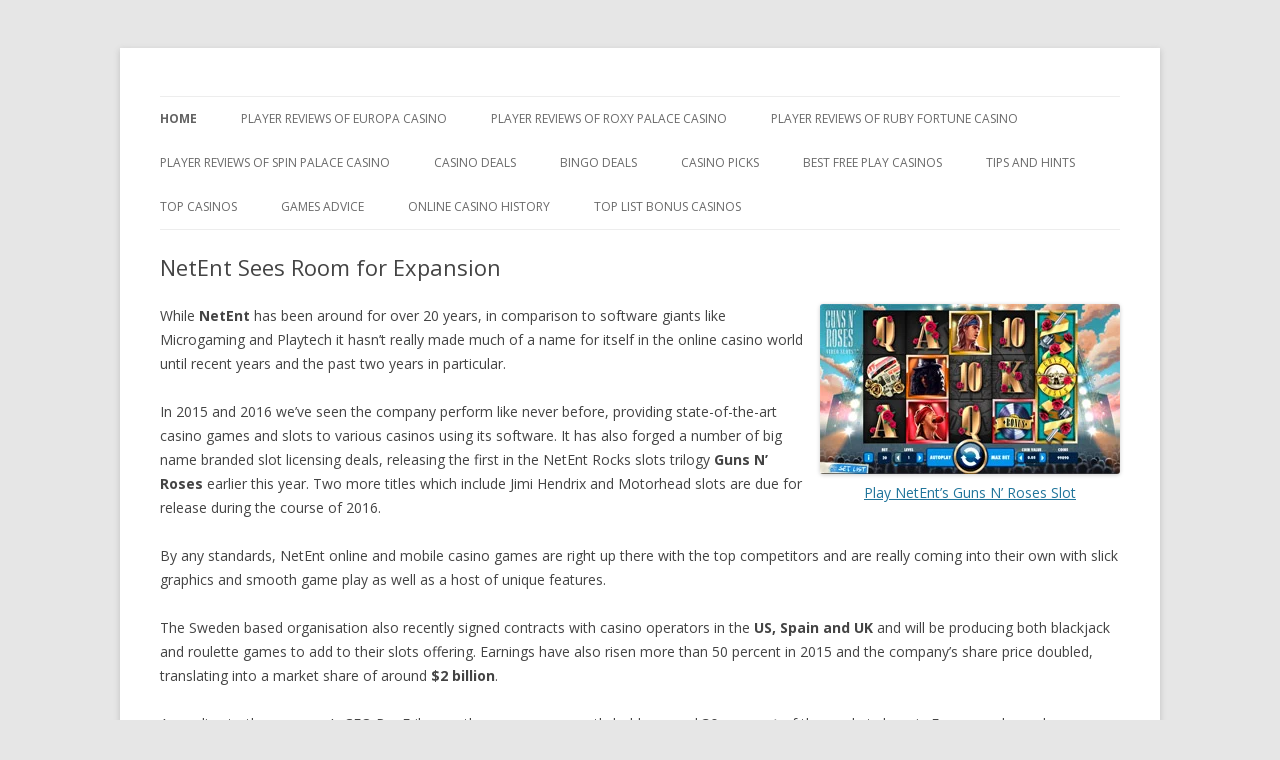

--- FILE ---
content_type: text/html; charset=utf-8
request_url: https://www.yours4money.com/p3364
body_size: 5141
content:
<!DOCTYPE html>
<!--[if IE 7]>
<html class="ie ie7" lang="en-GB">
<![endif]-->
<!--[if IE 8]>
<html class="ie ie8" lang="en-GB">
<![endif]-->
<!--[if !(IE 7) & !(IE 8)]><!-->
<html lang="en-GB">
<!--<![endif]-->
<head>
    <meta charset="UTF-8"/>
    <title>NetEnt Sees Room for Expansion | http://yours4money.com | yours4money.com</title>
    <meta name="viewport" content="width=device-width"/>

<link rel="stylesheet" href="https://css.staticjw.com/createdfiles/css-files/319623.css?m=4665">
    
    <link rel="icon" href="https://images.staticjw.com/you/7370/favicon.ico" sizes="any">
    <meta charset="utf-8">
    <link rel="canonical" href="https://www.yours4money.com/p3364">


    <link rel='stylesheet' id='twentytwelve-fonts-css' href='https://fonts.googleapis.com/css?family=Open+Sans:400italic,700italic,400,700&#038;subset=latin,latin-ext' type='text/css' media='all'/>
    <script type='text/javascript' src='https://uploads.staticjw.com/yo/yours4money/jquery.js'></script>
    <script type='text/javascript' src='https://uploads.staticjw.com/yo/yours4money/jquery-migrate-min.js'></script>
</head>

<body class="home blog custom-font-enabled single-author">
<div id="page" class="hfeed site">
    <header id="masthead" class="site-header" role="banner">
        <hgroup>
            <h1 class="site-title"><a href="/" title="/" rel="home"></a>
            </h1>
            <h2 class="site-description">Just another WordPress site</h2>
        </hgroup>

        <nav id="site-navigation" class="main-navigation" role="navigation">
            <button class="menu-toggle">Menu</button>
            <a class="assistive-text" href="#content" title="Skip to content">Skip to content</a>
            <div class="nav-menu">
                <ul>
                    <li class="current_page_item"><a href="/">Home</a></li>
                    <li class="page_item page-item-1921"><a href="/page_id1921">Player Reviews of Europa Casino</a></li>
                    <li class="page_item page-item-1908"><a href="/page_id1908">Player Reviews of Roxy Palace Casino</a></li>
                    <li class="page_item page-item-1904"><a href="/page_id1904">Player Reviews of Ruby Fortune Casino</a></li>
                    <li class="page_item page-item-1869"><a href="/page_id1869">Player Reviews Of Spin Palace Casino</a></li>
                    <li class="page_item page-item-2151 page_item_has_children"><a
                            href="/page_id2151">Casino Deals</a>
                        <ul class='children'>
                            <li class="page_item page-item-18"><a href="/page_id18">No Deposit Bonuses</a></li>
                            <li class="page_item page-item-68 page_item_has_children"><a
                                    href="/page_id68">Match Deposit Bonuses</a>
                                <ul class='children'>
                                    <li class="page_item page-item-3164"><a href="/page_id3164">Why Match Deposit Bonuses are a Player Favourite</a></li>
                                </ul>
                            </li>
                            <li class="page_item page-item-180"><a href="/page_id180">Free Spins and Free Play Offers</a></li>
                            <li class="page_item page-item-596"><a href="/page_id596">Awesome Slots Games</a></li>
                        </ul>
                    </li>
                    <li class="page_item page-item-10 page_item_has_children"><a
                            href="/page_id10">Bingo Deals</a>
                        <ul class='children'>
                            <li class="page_item page-item-56"><a href="/page_id56">No Deposit Bonuses</a></li>
                            <li class="page_item page-item-121"><a href="/page_id121">Match Deposit Bonuses</a></li>
                            <li class="page_item page-item-202"><a href="/page_id202">Free Sessions</a></li>
                        </ul>
                    </li>
                    <li class="page_item page-item-650 page_item_has_children"><a
                            href="/page_id650">Casino Picks</a>
                        <ul class='children'>
                            <li class="page_item page-item-717"><a href="/page_id717">Joyland Casino Review</a></li>
                            <li class="page_item page-item-743"><a href="/page_id743">Lucky Emperor Casino Review</a></li>
                            <li class="page_item page-item-751"><a href="/page_id751">Virtual City Casino Review</a></li>
                            <li class="page_item page-item-767"><a href="/page_id767">Europa Casino Review</a></li>
                            <li class="page_item page-item-773"><a href="/page_id773">Casino Tropez Review</a></li>
                            <li class="page_item page-item-782"><a href="/page_id782">Jackpot City Casino Review</a></li>
                        </ul>
                    </li>
                    <li class="page_item page-item-902 page_item_has_children"><a
                            href="/page_id902">Best Free Play Casinos</a>
                        <ul class='children'>
                            <li class="page_item page-item-895"><a href="/page_id895">Mummys Gold Casino Review</a></li>
                            <li class="page_item page-item-913"><a href="/page_id913">Golden Tiger Casino Review</a></li>
                            <li class="page_item page-item-921"><a href="/page_id921">Ruby Fortune Casino Review</a></li>
                            <li class="page_item page-item-949"><a href="/page_id949">Platinum Play Casino Review</a></li>
                        </ul>
                    </li>
                    <li class="page_item page-item-28 page_item_has_children"><a
                            href="/page_id28">Tips and Hints</a>
                        <ul class='children'>
                            <li class="page_item page-item-3483"><a href="/page_id3483">Best time to play at the casino</a></li>
                            <li class="page_item page-item-3476"><a href="/page_id3476">Online Casino Bonuses</a></li>
                            <li class="page_item page-item-64"><a href="/page_id64">What is a No Deposit Bonus?</a></li>
                            <li class="page_item page-item-74"><a href="/page_id74">What is a Match Deposit Bonus?</a></li>
                            <li class="page_item page-item-2292"><a href="/page_id2292">What are Free Spins and Free Play bonuses?</a></li>
                            <li class="page_item page-item-3273"><a href="/page_id3273">Bonus Abuse and how to avoid being accused of it</a></li>
                            <li class="page_item page-item-3303"><a href="/page_id3303">Cash-back Casino Bonuses</a></li>
                            <li class="page_item page-item-2778 page_item_has_children"><a
                                    href="/page_id2778">Common Bonus Restrictions</a>
                                <ul class='children'>
                                    <li class="page_item page-item-3282"><a href="/page_id3282">What is the point of a bonus you can&#8217;t cashout?</a></li>
                                </ul>
                            </li>
                            <li class="page_item page-item-3238"><a href="/page_id3238">Opting Out of Casino Bonuses</a></li>
                            <li class="page_item page-item-3225 page_item_has_children"><a
                                    href="/page_id3225">Promotional Codes</a>
                                <ul class='children'>
                                    <li class="page_item page-item-3229"><a href="/page_id3229">Promotional Code Pros and Cons</a></li>
                                </ul>
                            </li>
                            <li class="page_item page-item-220 page_item_has_children"><a
                                    href="/page_id220">Ten Online Gambling Tips and Winning
                                Strategies</a>
                                <ul class='children'>
                                    <li class="page_item page-item-3140"><a href="/page_id3140">How to turn your gambling mistakes around</a></li>
                                    <li class="page_item page-item-3458"><a href="/page_id3458">Simple ways to increase your casino bankroll</a></li>
                                </ul>
                            </li>
                            <li class="page_item page-item-363"><a href="/page_id363">How to Choose an Online Casino</a></li>
                            <li class="page_item page-item-588"><a href="/page_id588">Blacklisted and Rogue Casinos</a></li>
                            <li class="page_item page-item-3252 page_item_has_children"><a
                                    href="/page_id3252">How to Make Your Money Last at Online Casinos</a>
                                <ul class='children'>
                                    <li class="page_item page-item-3450"><a href="/page_id3450">Which is better? Playing with a large bankroll or dividing it into parts</a></li>
                                </ul>
                            </li>
                            <li class="page_item page-item-955 page_item_has_children"><a
                                    href="/page_id955">How To Play Online Blackjack</a>
                                <ul class='children'>
                                    <li class="page_item page-item-965"><a href="/page_id965">Blackjack Terminology</a></li>
                                    <li class="page_item page-item-969"><a href="/page_id969">Blackjack Basic Strategy</a></li>
                                    <li class="page_item page-item-990"><a href="/page_id990">Card Counting</a></li>
                                    <li class="page_item page-item-1003"><a href="/page_id1003">Blackjack Tips</a></li>
                                    <li class="page_item page-item-3120"><a href="/page_id3120">Bonus Options and Bankroll Management in Blackjack</a></li>
                                    <li class="page_item page-item-3490"><a href="/page_id3490">How better Blackjack play affects your Casino Comps</a></li>
                                </ul>
                            </li>
                            <li class="page_item page-item-1034 page_item_has_children"><a
                                    href="/page_id1034">The Best Way to Increase Your Roulette Odds</a>
                                <ul class='children'>
                                    <li class="page_item page-item-1050"><a href="/page_id1050">Roulette for Beginners</a></li>
                                    <li class="page_item page-item-1058"><a href="/page_id1058">Roulette Bets and Payoffs</a></li>
                                    <li class="page_item page-item-3081"><a href="/page_id3081">Roulette Bankroll Management Strategies</a></li>
                                </ul>
                            </li>
                            <li class="page_item page-item-574"><a href="/page_id574">Alternative Online Casino Banking</a></li>
                            <li class="page_item page-item-3344 page_item_has_children"><a
                                    href="/page_id3344">Gambling Mathematics</a>
                                <ul class='children'>
                                    <li class="page_item page-item-3350"><a href="/page_id3350">Understanding Expected Value</a></li>
                                </ul>
                            </li>
                            <li class="page_item page-item-627 page_item_has_children"><a
                                    href="/page_id627">Slots Types and Terms</a>
                                <ul class='children'>
                                    <li class="page_item page-item-3217"><a href="/page_id3217">High Limit Slots</a></li>
                                </ul>
                            </li>
                            <li class="page_item page-item-2864"><a href="/page_id2864">Variations of the Martingale Betting System</a></li>
                        </ul>
                    </li>
                    <li class="page_item page-item-466 page_item_has_children"><a
                            href="/page_id466">Top Casinos</a>
                        <ul class='children'>
                            <li class="page_item page-item-485"><a href="/page_id485">Titan Casino</a></li>
                            <li class="page_item page-item-492"><a href="/page_id492">Casino Club</a></li>
                            <li class="page_item page-item-922"><a href="/page_id922">Top Casino Payouts</a></li>
                        </ul>
                    </li>
                    <li class="page_item page-item-1394 page_item_has_children"><a
                            href="/page_id1394">Games Advice</a>
                        <ul class='children'>
                            <li class="page_item page-item-1405 page_item_has_children"><a
                                    href="/page_id1405">Sic Bo</a>
                                <ul class='children'>
                                    <li class="page_item page-item-1413"><a href="/page_id1413">How to play Sic Bo</a></li>
                                    <li class="page_item page-item-1421"><a href="/page_id1421">Types of Bets</a></li>
                                    <li class="page_item page-item-1437"><a href="/page_id1437">Sic Bo Strategy &#038; Winning Tips</a></li>
                                </ul>
                            </li>
                            <li class="page_item page-item-1456 page_item_has_children"><a
                                    href="/page_id1456">Red Dog</a>
                                <ul class='children'>
                                    <li class="page_item page-item-1467"><a href="/page_id1467">How to Play Red Dog</a></li>
                                    <li class="page_item page-item-1475"><a href="/page_id1475">Red Dog Strategy &#038; Winning Tips</a></li>
                                </ul>
                            </li>
                            <li class="page_item page-item-1559 page_item_has_children"><a
                                    href="/page_id1559">Keno</a>
                                <ul class='children'>
                                    <li class="page_item page-item-1577"><a href="/page_id1577">How To Play Keno</a></li>
                                    <li class="page_item page-item-1586"><a href="/page_id1586">Keno Strategy</a></li>
                                    <li class="page_item page-item-2904"><a href="/page_id2904">Common Keno Myths</a></li>
                                </ul>
                            </li>
                            <li class="page_item page-item-2723 page_item_has_children"><a
                                    href="/page_id2723">Casino War</a>
                                <ul class='children'>
                                    <li class="page_item page-item-2730"><a href="/page_id2730">How
                                        To Play Casino War</a></li>
                                </ul>
                            </li>
                            <li class="page_item page-item-3045 page_item_has_children"><a
                                    href="/page_id3045">Pai Gow Poker</a>
                                <ul class='children'>
                                    <li class="page_item page-item-3048"><a href="/page_id3048">Pai Gow Poker Rules</a></li>
                                    <li class="page_item page-item-3091"><a href="/page_id3091">Playing Two Pair Hands in Pai Gow</a></li>
                                </ul>
                            </li>
                        </ul>
                    </li>
                    <li class="page_item page-item-1791 page_item_has_children"><a
                            href="/page_id1791">Online Casino History</a>
                        <ul class='children'>
                            <li class="page_item page-item-1794 page_item_has_children"><a
                                    href="/page_id1794">Online Casino Evolution</a>
                                <ul class='children'>
                                    <li class="page_item page-item-3417"><a href="/page_id3417">Do
                                        Millennials mean the end of Gambling as we know it?</a></li>
                                </ul>
                            </li>
                            <li class="page_item page-item-2937"><a href="/page_id2937">Mobile
                                Gambling Evolution</a></li>
                            <li class="page_item page-item-1819"><a href="/page_id1819">Emergence
                                of Casino Terms &#038; Conditions</a></li>
                            <li class="page_item page-item-2130"><a href="/page_id2130">Gambling
                                through the Ages</a></li>
                            <li class="page_item page-item-3222"><a href="/page_id3222">How
                                Technology is shaping Gambling</a></li>
                            <li class="page_item page-item-2648"><a href="/page_id2648">The Dark
                                History of 3 Casino Games</a></li>
                        </ul>
                    </li>
                    <li class="page_item page-item-807 page_item_has_children"><a
                            href="/page_id807">Top List Bonus Casinos</a>
                        <ul class='children'>
                            <li class="page_item page-item-813"><a href="/page_id813">Roxy Palace Casino Review</a></li>
                            <li class="page_item page-item-823"><a href="/page_id823">Sun Vegas Casino Review</a></li>
                            <li class="page_item page-item-830"><a href="/page_id830">Eurogrand Casino Review</a></li>
                            <li class="page_item page-item-836"><a href="/page_id836">Spin Palace Casino Review</a></li>
                            <li class="page_item page-item-848"><a href="/page_id848">Vegas Palms Casino Review</a></li>
                            <li class="page_item page-item-858"><a href="/page_id858">Intercasino Review</a></li>
                            <li class="page_item page-item-871"><a href="/page_id871">Casino Euro Review</a></li>
                            <li class="page_item page-item-885"><a href="/page_id885">Titan Casino Review</a></li>
                        </ul>
                    </li>
                </ul>
            </div>
        </nav><!-- #site-navigation -->

    </header><!-- #masthead -->

    <div id="main" class="wrapper">
        

<div id="content" role="main">
<article id="post-3364" class="post-3364 post type-post status-publish format-standard hentry category-online-gaming-news">
<header class="entry-header">
<h1 class="entry-title">NetEnt Sees Room for Expansion</h1>
</header>
<p><!-- .entry-header --></p>
<div class="entry-content">
<div style="float: right; padding-left: 10px; text-align: center;"><a href="/" target="_blank" title="Play NetEnt's Guns N' Roses Slot"><img src="https://uploads.staticjw.com/yo/yours4money/gunsnroses-1.jpg" alt="gunsnroses" width="300" height="170"><br>Play NetEnt&#8217;s Guns N&#8217; Roses Slot</a></div>
<p>While <strong>NetEnt</strong> has been around for over 20 years, in comparison to software giants like Microgaming and Playtech it hasn&#8217;t really made much of a name for itself in the online casino world until recent years and the past two years in particular.</p>
<p>In 2015 and 2016 we&#8217;ve seen the company perform like never before, providing state-of-the-art casino games and slots to various casinos using its software.  It has also forged a number of big name branded slot licensing deals, releasing the first in the NetEnt Rocks slots trilogy <strong>Guns N&#8217; Roses</strong> earlier this year.  Two more titles which include Jimi Hendrix and Motorhead slots are due for release during the course of 2016.  </p>
<p>By any standards, NetEnt online and mobile casino games are right up there with the top competitors and are really coming into their own with slick graphics and smooth game play as well as a host of unique features.</p>
<p>The Sweden based organisation also recently signed contracts with casino operators in the <strong>US, Spain and UK</strong> and will be producing both blackjack and roulette games to add to their slots offering.  Earnings have also risen more than 50 percent in 2015 and the company&#8217;s share price doubled, translating into a market share of around <strong>$2 billion</strong>.</p>
<p>According to the company&#8217;s CEO Per Eriksson, the company currently holds around <strong>30 percent</strong> of the market share in Europe and sees huge growth prospects which will see it fighting to claim an even larger piece of the pie in the years to come.  The company is also expecting future growth in the US market and is poising itself to enter the market should online gambling be regulated in future.  Eriksson believes that an increase in <strong>mobile gambling</strong>, state lotteries and revenues from digital games located in brick and mortar casinos will all drive growth in future.</p>
<p>With the industry growing at around 10 percent annually, some wonder if NetEnt will be able to keep up with its staggering growth and success especially in light of the opposition to online gambling in certain countries.  However Eriksson makes light of the subject comparing it to <strong>Rock &#8216;n Rol</strong>l in the 50&#8217;s which people said would destroy everything, yet it has stood the test of time and he believes that online gambling is here to stay.</p>
</div>
<p><!-- .entry-content --></p>
<footer class="entry-meta">
			This entry was posted in <a href="/cat15" rel="category">Online Gaming News Headlines</a> on <a href="/p3364" title="3:02 pm" rel="bookmark"><time class="entry-date" datetime="2016-03-04T15:02:06+00:00">4th March 2016</time></a><span class="by-author"> by <span class="author vcard"><a class="url fn n" href="/author1" title="View all posts by admin" rel="author">admin</a></span></span>.								</footer>
<p><!-- .entry-meta -->
	</p></article>
<p><!-- #post --></p>
<nav class="nav-single">
<h3 class="assistive-text">Post navigation</h3>
<p>					<span class="nav-previous"><a href="/p3362" rel="prev"><span class="meta-nav">&larr;</span> Playtech reports strong results for 2015</a></span>
					<span class="nav-next"><a href="/p3369" rel="next">How to get the Best Value at Online Casinos <span class="meta-nav">&rarr;</span></a></span>
				</p></nav>
<p><!-- .nav-single --></p>
<div id="comments" class="comments-area">
</div>
<p><!-- #comments .comments-area --></p>
</div>
<p><!-- #content --></p>

    </div><!-- #main .wrapper -->
    <footer id="colophon" role="contentinfo">
        <div class="site-info">
            <a href="/" title="Semantic Personal Publishing Platform">&copy; yours4money</a>
        </div><!-- .site-info -->
    </footer><!-- #colophon -->
</div><!-- #page -->

<script type='text/javascript' src='https://uploads.staticjw.com/yo/yours4money/navigation.js'></script>
<script type='text/javascript' src='https://uploads.staticjw.com/yo/yours4money/wp-embed-min.js'></script>

<script>(function() { var global_id = '1xkfnrud'; var property_id = 319623;
    var url = encodeURIComponent(window.location.href.split('#')[0]); var referrer = encodeURIComponent(document.referrer);
    var x = document.createElement('script'), s = document.getElementsByTagName('script')[0];
    x.src = 'https://redistats.com/track.js?gid='+global_id+'&pid='+property_id+'&url='+url+'&referrer='+referrer; s.parentNode.insertBefore(x, s); })(); </script>

</body>
</html>